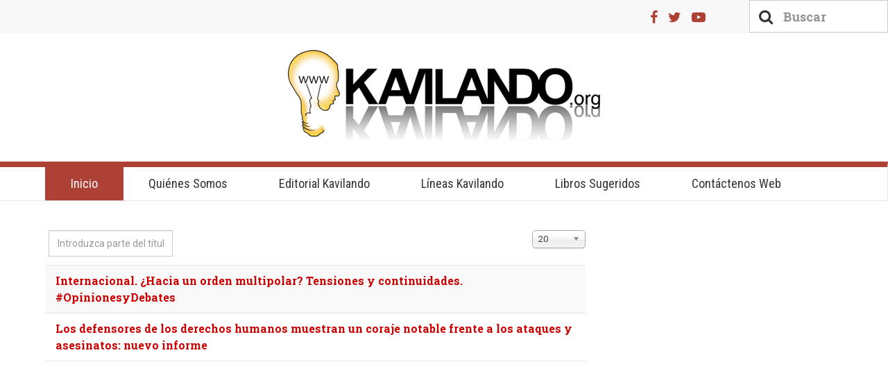

--- FILE ---
content_type: text/html; charset=utf-8
request_url: https://kavilando.org/component/tags/tag/analisisglobal
body_size: 11247
content:
<!DOCTYPE html><html lang="es-es" dir="ltr"
	  class='com_tags view-tag j38 mm-hover'><head><base href="https://kavilando.org/component/tags/tag/analisisglobal" /><meta http-equiv="content-type" content="text/html; charset=utf-8" /><meta name="keywords" content="Editorial, transformación social, Linea Conflicto Social Y Paz, Linea Territorio Y Despojo, Linea Formación, Género Y Luchas Populares, Linea Historia De Las Organizaciones Sociales, Kavilando Radio, Canal Kavilando" /><meta name="description" content="Kavilando es una apuesta colectiva que busca, aportar a la transformación social, a la vida digna y al empoderamiento de los sujetos y colectivos a través de la investigación, la formación, y la comunicación, con una perspectiva crítica y emancipadora." /><meta name="generator" content="Joomla! - Open Source Content Management" /><title>#AnalisisGlobal</title><link href="/component/tags/tag/analisisglobal?format=feed&amp;type=rss" rel="alternate" type="application/rss+xml" title="RSS 2.0" /><link href="/component/tags/tag/analisisglobal?format=feed&amp;type=atom" rel="alternate" type="application/atom+xml" title="Atom 1.0" /><link href="/templates/ja_teline_v/favicon.ico" rel="shortcut icon" type="image/vnd.microsoft.icon" /><link href="https://kavilando.org/component/search/?id=189:analisisglobal&amp;format=opensearch" rel="search" title="Buscar Kavilando" type="application/opensearchdescription+xml" /><link href="/templates/ja_teline_v/css/bootstrap.css" rel="stylesheet" type="text/css" /><link href="https://kavilando.org/media/plg_content_osembed/css/osembed.css?bc87d7a6f6e850ce2bc3521f26f38102" rel="stylesheet" type="text/css" /><link href="/media/jui/css/chosen.css?85dd1df1f8fb874775f904106b8c55f1" rel="stylesheet" type="text/css" /><link href="/templates/system/css/system.css" rel="stylesheet" type="text/css" /><link href="/templates/ja_teline_v/css/legacy-grid.css" rel="stylesheet" type="text/css" /><link href="/plugins/system/t3/base-bs3/fonts/font-awesome/css/font-awesome.min.css" rel="stylesheet" type="text/css" /><link href="/templates/ja_teline_v/css/template.css" rel="stylesheet" type="text/css" /><link href="/templates/ja_teline_v/css/megamenu.css" rel="stylesheet" type="text/css" /><link href="/templates/ja_teline_v/css/off-canvas.css" rel="stylesheet" type="text/css" /><link href="/templates/ja_teline_v/fonts/font-awesome/css/font-awesome.min.css" rel="stylesheet" type="text/css" /><link href="/templates/ja_teline_v/acm/news-featured/css/style.css" rel="stylesheet" type="text/css" /><script type="application/json" class="joomla-script-options new">{"csrf.token":"e9f7dd44b5810171926e63c29a88e468","system.paths":{"root":"","base":""}}</script><script src="/media/jui/js/jquery.min.js?85dd1df1f8fb874775f904106b8c55f1" type="text/javascript"></script><script src="/media/jui/js/jquery-noconflict.js?85dd1df1f8fb874775f904106b8c55f1" type="text/javascript"></script><script src="/media/jui/js/jquery-migrate.min.js?85dd1df1f8fb874775f904106b8c55f1" type="text/javascript"></script><script src="https://kavilando.org/media/plg_content_osembed/js/osembed.js?bc87d7a6f6e850ce2bc3521f26f38102" type="text/javascript"></script><script src="/media/system/js/core.js?85dd1df1f8fb874775f904106b8c55f1" type="text/javascript"></script><script src="/media/jui/js/chosen.jquery.min.js?85dd1df1f8fb874775f904106b8c55f1" type="text/javascript"></script><script src="/plugins/system/t3/base-bs3/bootstrap/js/bootstrap.js" type="text/javascript"></script><script src="/plugins/system/t3/base-bs3/js/jquery.tap.min.js" type="text/javascript"></script><script src="/plugins/system/t3/base-bs3/js/off-canvas.js" type="text/javascript"></script><script src="/plugins/system/t3/base-bs3/js/script.js" type="text/javascript"></script><script src="/plugins/system/t3/base-bs3/js/menu.js" type="text/javascript"></script><script src="/plugins/system/t3/base-bs3/js/jquery.ckie.js" type="text/javascript"></script><script src="/templates/ja_teline_v/js/script.js" type="text/javascript"></script><script src="/templates/ja_teline_v/acm/news-featured/js/script.js" type="text/javascript"></script><script type="text/javascript">jQuery(function ($) {
		initChosen();
		$("body").on("subform-row-add", initChosen);
		function initChosen(event, container)
		{
			container = container || document;
			$(container).find("select").chosen({"disable_search_threshold":10,"search_contains":true,"allow_single_deselect":true,"placeholder_text_multiple":"Escriba o seleccione algunas opciones","placeholder_text_single":"Selecione una opci\u00f3n","no_results_text":"Sin resultados que coincidan"});
		}
	});
	
	var ja_base_uri = "";</script><!-- Start: Google Structured Data --><script type="application/ld+json">            {
                "@context": "https://schema.org",
                "@type": "Organization",
                "url": "https://kavilando.org/",
                "logo": "https://kavilando.org/images/logos/logo.png"
            }
            </script><!-- End: Google Structured Data --><!-- META FOR IOS & HANDHELD --><meta name="viewport" content="width=device-width, initial-scale=1.0, maximum-scale=1.0, user-scalable=no"/><style type="text/stylesheet">@-webkit-viewport   { width: device-width; }
		@-moz-viewport      { width: device-width; }
		@-ms-viewport       { width: device-width; }
		@-o-viewport        { width: device-width; }
		@viewport           { width: device-width; }</style><script type="text/javascript">//<![CDATA[
		if (navigator.userAgent.match(/IEMobile\/10\.0/)) {
			var msViewportStyle = document.createElement("style");
			msViewportStyle.appendChild(
				document.createTextNode("@-ms-viewport{width:auto!important}")
			);
			document.getElementsByTagName("head")[0].appendChild(msViewportStyle);
		}
		//]]></script><meta name="HandheldFriendly" content="true"/><meta name="apple-mobile-web-app-capable" content="YES"/><!-- //META FOR IOS & HANDHELD --><!-- GOOGLE FONTS --><link href='https://fonts.googleapis.com/css?family=Roboto:400,400italic,300,300italic,700,700italic' rel='stylesheet' type='text/css'><link href='https://fonts.googleapis.com/css?family=Roboto+Slab:400,300,700' rel='stylesheet' type='text/css'><link href='https://fonts.googleapis.com/css?family=Roboto+Condensed:700,400' rel='stylesheet' type='text/css'><!--//GOOGLE FONTS --><!-- Le HTML5 shim and media query for IE8 support --><!--[if lt IE 9]><script src="//html5shim.googlecode.com/svn/trunk/html5.js"></script><script type="text/javascript" src="/plugins/system/t3/base-bs3/js/respond.min.js"></script><![endif]--><!-- You can add Google Analytics here or use T3 Injection feature --><link rel="stylesheet" type="text/css" href="https://kavilando.org/media/nextend/n2-ss-2/n2-ss-2.css?1684635772" media="screen, print" />
<style type="text/css">.n2-ss-spinner-simple-white-container {
    position: absolute;
    top: 50%;
    left: 50%;
    margin: -20px;
    background: #fff;
    width: 20px;
    height: 20px;
    padding: 10px;
    border-radius: 50%;
    z-index: 1000;
}

.n2-ss-spinner-simple-white {
  outline: 1px solid RGBA(0,0,0,0);
  width:100%;
  height: 100%;
}

.n2-ss-spinner-simple-white:before {
    position: absolute;
    top: 50%;
    left: 50%;
    width: 20px;
    height: 20px;
    margin-top: -11px;
    margin-left: -11px;
}

.n2-ss-spinner-simple-white:not(:required):before {
    content: '';
    border-radius: 50%;
    border-top: 2px solid #333;
    border-right: 2px solid transparent;
    animation: n2SimpleWhite .6s linear infinite;
    -webkit-animation: n2SimpleWhite .6s linear infinite;
}
@keyframes n2SimpleWhite {
    to {transform: rotate(360deg);}
}

@-webkit-keyframes n2SimpleWhite {
    to {-webkit-transform: rotate(360deg);}
}</style><script type="text/javascript">window.nextend={localization:{},deferreds:[],loadScript:function(url){n2jQuery.ready(function(){nextend.deferreds.push(n2.ajax({url:url,dataType:"script",cache:true,error:function(){console.log(arguments)}}))})},ready:function(cb){n2.when.apply(n2,nextend.deferreds).done(function(){cb.call(window,n2)})}};</script><script type="text/javascript" src="https://kavilando.org/media/nextend/n2/n2.js?1508938691"></script>
<script type="text/javascript" src="https://kavilando.org/libraries/nextend2/nextend/media/dist/nextend-gsap.min.js?1502285020"></script>
<script type="text/javascript" src="https://kavilando.org/libraries/nextend2/nextend/media/dist/nextend-frontend.min.js?1502285020"></script>
<script type="text/javascript" src="https://kavilando.org/libraries/nextend2/smartslider/media/dist/smartslider-frontend.min.js?1502285020"></script>
<script type="text/javascript" src="https://kavilando.org/libraries/nextend2/smartslider/media/plugins/type/simple/simple/dist/smartslider-simple-type-frontend.min.js?1502285020"></script>
<script type="text/javascript" src="https://kavilando.org/media/nextend/n2-ss-2/n2-ss-2.js?1684635772"></script>
<script type="text/javascript">window.n2jQuery.ready((function($){window.nextend.ready(function(){new NextendSmartSliderSimple('#n2-ss-2',{"admin":false,"isStaticEdited":0,"translate3d":1,"callbacks":"","randomize":{"randomize":0,"randomizeFirst":0},"align":"normal","isDelayed":0,"load":{"fade":1,"scroll":0},"playWhenVisible":1,"responsive":{"desktop":1,"tablet":1,"mobile":1,"onResizeEnabled":true,"type":"auto","downscale":1,"upscale":1,"minimumHeight":0,"maximumHeight":3000,"maximumSlideWidth":3000,"maximumSlideWidthLandscape":3000,"maximumSlideWidthTablet":3000,"maximumSlideWidthTabletLandscape":3000,"maximumSlideWidthMobile":3000,"maximumSlideWidthMobileLandscape":3000,"maximumSlideWidthConstrainHeight":0,"forceFull":0,"constrainRatio":1,"verticalOffsetSelectors":"","focusUser":0,"focusAutoplay":0,"deviceModes":{"desktopPortrait":1,"desktopLandscape":0,"tabletPortrait":1,"tabletLandscape":0,"mobilePortrait":1,"mobileLandscape":0},"normalizedDeviceModes":{"unknownUnknown":["unknown","Unknown"],"desktopPortrait":["desktop","Portrait"],"desktopLandscape":["desktop","Portrait"],"tabletPortrait":["tablet","Portrait"],"tabletLandscape":["tablet","Portrait"],"mobilePortrait":["mobile","Portrait"],"mobileLandscape":["mobile","Portrait"]},"verticalRatioModifiers":{"unknownUnknown":1,"desktopPortrait":1,"desktopLandscape":1,"tabletPortrait":1,"tabletLandscape":1,"mobilePortrait":1,"mobileLandscape":1},"minimumFontSizes":{"desktopPortrait":1,"desktopLandscape":1,"tabletPortrait":1,"tabletLandscape":1,"mobilePortrait":1,"mobileLandscape":1},"ratioToDevice":{"Portrait":{"tablet":0.6999999999999999555910790149937383830547332763671875,"mobile":0.5},"Landscape":{"tablet":0,"mobile":0}},"sliderWidthToDevice":{"desktopPortrait":350,"desktopLandscape":350,"tabletPortrait":245,"tabletLandscape":0,"mobilePortrait":175,"mobileLandscape":0},"basedOn":"combined","tabletPortraitScreenWidth":800,"mobilePortraitScreenWidth":440,"tabletLandscapeScreenWidth":800,"mobileLandscapeScreenWidth":440,"orientationMode":"width_and_height","scrollFix":0,"overflowHiddenPage":0},"controls":{"scroll":0,"drag":1,"touch":"horizontal","keyboard":1,"tilt":0},"lazyLoad":0,"lazyLoadNeighbor":0,"blockrightclick":0,"maintainSession":0,"autoplay":{"enabled":0,"start":1,"duration":8000,"autoplayToSlide":-1,"autoplayToSlideIndex":-1,"allowReStart":0,"pause":{"click":1,"mouse":"0","mediaStarted":1},"resume":{"click":0,"mouse":"0","mediaEnded":1,"slidechanged":0}},"layerMode":{"playOnce":0,"playFirstLayer":1,"mode":"skippable","inAnimation":"mainInEnd"},"parallax":{"enabled":1,"mobile":0,"is3D":0,"animate":1,"horizontal":"mouse","vertical":"mouse","origin":"slider","scrollmove":"both"},"background.parallax.tablet":1,"background.parallax.mobile":1,"postBackgroundAnimations":0,"initCallbacks":[],"allowBGImageAttachmentFixed":false,"bgAnimations":0,"mainanimation":{"type":"horizontal","duration":800,"delay":0,"ease":"easeOutQuad","parallax":1,"shiftedBackgroundAnimation":"auto"},"carousel":1,"dynamicHeight":0});new NextendSmartSliderWidgetBulletTransition("n2-ss-2",{"overlay":false,"area":12,"thumbnails":[],"action":"click","numeric":0})})}));</script></head><body><div class="t3-wrapper"><!-- Need this wrapper for off-canvas menu. Remove if you don't use of-canvas --><!-- TOPBAR --><div class="t3-topbar"><div class="top-left"><nav class="t3-topnav"></nav></div><div class="top-right"><div class="custom"  ><p><a href="https://www.facebook.com/grupo.kavilando" target="_blank" rel="noopener noreferrer"><i class="fa fa-facebook"></i></a><a href="https://twitter.com/kavilando" target="_blank" rel="noopener noreferrer"><i class="fa fa-twitter"></i></a><a href="https://www.youtube.com/channel/UCvGBmWdrMJtfpjDjZxHXW6A" target="_blank" rel="noopener noreferrer"><i class="fa fa-youtube-play"></i></a></p></div><div class="module-search"><form action="/component/tags/" method="post" class="form-inline"><i class="fa fa-search"></i><label for="mod-search-searchword" class="element-invisible">Buscar</label><input name="searchword" id="mod-search-searchword" maxlength="200"  class="form-control inputbox search-query" type="text" size="20" value="Buscar"  onblur="if (this.value=='') this.value='Buscar';" onfocus="if (this.value=='Buscar') this.value='';" /><input type="hidden" name="task" value="search" /><input type="hidden" name="option" value="com_search" /><input type="hidden" name="Itemid" value="" /></form></div></div></div><!-- //TOP BAR --><!-- HEADER --><header id="t3-header" class="t3-header"><div class="container"><div class="row"><div class="col-md-12 header-left"><!-- OFF CANVAS TOGGLE --><button class="btn btn-default off-canvas-toggle" type="button" data-pos="left" data-nav="#t3-off-canvas" data-effect="off-canvas-effect-4"><i class="fa fa-bars"></i></button><div id="t3-off-canvas" class="t3-off-canvas"><div class="t3-off-canvas-header"><h2 class="t3-off-canvas-header-title">Menú</h2><button type="button" class="close" data-dismiss="modal" aria-hidden="true">&times;</button></div><div class="t3-off-canvas-body"><div class="t3-module module " id="Mod216"><div class="module-inner"><div class="module-ct"><ul class="nav  nav-pills nav-stacked "><li class="item-113 current active"><a class="nav-icon nav-magazine" href="/" >Home</a></li><li class="item-285"><a href="/quienes-somos-2" >Quiénes Somos </a></li><li class="item-286"><a href="/editorial-2" >Editorial Kavilando</a></li><li class="item-287"><a href="/lineas-kavilando-2" >Líneas Kavilando</a></li><li class="item-289"><a href="http://kavilando.org/contactanos" >Contáctenos</a></li></ul></div></div></div></div></div><!-- // OFF CANVAS TOGGLE --><!-- LOGO --><div class="logo"><div class="logo-image logo-control"><a href="/" title="Kavilando"><img class="logo-img" src="/images/stories/joomlart/logo.png" alt="Kavilando" /></a><small class="site-slogan"></small></div></div><!-- //LOGO --></div><!-- HEADER RIGHT --><div class="col-md-7 header-right"><div class="header-right-inner"><div class="col trending "></div><div class="col calendar"><div class="col-inner"><span class="number date">24</span><div class="text"><span class="day">Sáb</span>, <span class="month">Ene</span></div></div></div></div></div><!-- // HEADER RIGHT --></div></div></header><!-- // HEADER --><!-- MAIN NAVIGATION --><nav id="t3-mainnav" class="wrap navbar navbar-default t3-mainnav"><div class="container"><!-- Brand and toggle get grouped for better mobile display --><div class="navbar-header"></div><div class="t3-navbar navbar-collapse collapse"><div  class="t3-megamenu"  data-responsive="true"><ul itemscope itemtype="http://www.schema.org/SiteNavigationElement" class="nav navbar-nav level0"><li itemprop='name' class="active" data-id="284" data-level="1"><a itemprop='url' class=""  href="/"  title="Kavilando Grupo de investigación para la transformación social"   data-target="#">Inicio</a></li><li itemprop='name'  data-id="290" data-level="1"><a itemprop='url' class=""  href="/quienes-somos"   data-target="#">Quiénes Somos </a></li><li itemprop='name'  data-id="292" data-level="1"><a itemprop='url' class=""  href="/editorial"   data-target="#">Editorial Kavilando </a></li><li itemprop='name' class="dropdown mega" data-id="293" data-level="1"><a itemprop='url' class=" dropdown-toggle"  href="#"   data-target="#" data-toggle="dropdown">Líneas Kavilando<em class="caret"></em></a><div class="nav-child dropdown-menu mega-dropdown-menu"  ><div class="mega-dropdown-inner"><div class="row"><div class="col-xs-12 mega-col-nav" data-width="12"><div class="mega-inner"><ul itemscope itemtype="http://www.schema.org/SiteNavigationElement" class="mega-nav level1"><li itemprop='name'  data-id="283" data-level="2"><a itemprop='url' class=""  href="/lineas-kavilando/conflicto-social-y-paz"   data-target="#">Conflicto Social y Paz </a></li><li itemprop='name'  data-id="294" data-level="2"><a itemprop='url' class=""  href="/lineas-kavilando/territorio-y-despojo"   data-target="#">Territorio Y Despojo </a></li><li itemprop='name'  data-id="295" data-level="2"><a itemprop='url' class=""  href="/lineas-kavilando/formacion-genero-y-luchas-populares"   data-target="#">Formación, Género Y Luchas Populares </a></li><li itemprop='name'  data-id="296" data-level="2"><a itemprop='url' class=""  href="/lineas-kavilando/observatorio-k"   data-target="#">Observatorio K </a></li></ul></div></div></div></div></div></li><li itemprop='name'  data-id="291" data-level="1"><a itemprop='url' class=""  href="/libros-sugeridos"   data-target="#">Libros Sugeridos </a></li><li itemprop='name'  data-id="339" data-level="1"><a itemprop='url' class=""  href="/contactenos-web"   data-target="#">Contáctenos web </a></li></ul></div></div></div></nav><script>(function ($){
		var maps = [{"id":"283","class":"cat-red"},{"id":"294","class":"cat-blue"},{"id":"295","class":"cat-green"},{"id":"296","class":"cat-orange"}];
		$(maps).each (function (){
			$('li[data-id="' + this['id'] + '"]').addClass (this['class']);
		});
	})(jQuery);</script><!-- //MAIN NAVIGATION --><div class="main"><div id="t3-mainbody" class="container t3-mainbody"><div class="row"><!-- MAIN CONTENT --><div id="t3-content" class="t3-content col-md-9"><div id="system-message-container"></div><div class="tag-category"><form action="https://kavilando.org/component/tags/tag/analisisglobal" method="post" name="adminForm" id="adminForm" class="form-inline"><fieldset class="filters btn-toolbar"><div class="btn-group"><label class="filter-search-lbl element-invisible" for="filter-search">Introduzca parte del título&#160;</label><input type="text" name="filter-search" id="filter-search" value="" class="inputbox" onchange="document.adminForm.submit();" title="Introduzca todo o parte del texto del título a buscar." placeholder="Introduzca parte del título" /></div><div class="btn-group pull-right"><label for="limit" class="element-invisible">Cantidad a mostrar </label><select id="limit" name="limit" class="inputbox input-mini" size="1" onchange="this.form.submit()"><option value="5">5</option><option value="10">10</option><option value="15">15</option><option value="20" selected="selected">20</option><option value="25">25</option><option value="30">30</option><option value="50">50</option><option value="100">100</option><option value="0">Todos</option></select></div><input type="hidden" name="filter_order" value="" /><input type="hidden" name="filter_order_Dir" value="" /><input type="hidden" name="limitstart" value="" /><input type="hidden" name="task" value="" /><div class="clearfix"></div></fieldset><ul class="category list-striped list-unstyled"><li class="cat-list-row0 clearfix" ><h3><a href="/lineas-kavilando/observatorio-k/9090-internacional-hacia-un-orden-multipolar-tensiones-y-continuidades-opinionesydebates">Internacional. ¿Hacia un orden multipolar? Tensiones y continuidades. #OpinionesyDebates</a></h3></li><li class="cat-list-row1 clearfix" ><h3><a href="/lineas-kavilando/conflicto-social-y-paz/9493-los-defensores-de-los-derechos-humanos-muestran-un-coraje-notable-frente-a-los-ataques-y-asesinatos-nuevo-informe">Los defensores de los derechos humanos muestran un coraje notable frente a los ataques y asesinatos: nuevo informe</a></h3></li></ul></form></div></div><!-- //MAIN CONTENT --><!-- SIDEBAR RIGHT --><div class="t3-sidebar t3-sidebar-right col-md-3 "><div class="t3-module module " id="Mod241"><div class="module-inner"><div class="module-ct"><div class="row style-1 magazine-featured"><div class="col magazine-featured-items  col-md-8"><div class="magazine-section-heading"><h4></h4></div></div><!-- //Left Column --><div class="col col-md-4 magazine-featured-links -"><div class="magazine-section-heading"><h4 class="line-head">Otras Noticias</h4></div><!-- Links --><div class="magazine-links"><div class="magazine-item link-item *"><div class="col col-media"><div class="pull- item-image"><a href="/lineas-kavilando/observatorio-k/10284-2026-el-nuevo-viejo-oeste-global-estan-robando-latinoamerica" title=""><span itemprop="image" itemscope itemtype="https://schema.org/ImageObject"><img  src="/media/jact/small/images/error/Captura_de_pantalla_2026-01-24_000728.jpg" alt="" itemprop="url"/><meta itemprop="height" content="auto" /><meta itemprop="width" content="auto" /></span></a></div></div><div class="col col-content"><aside class="article-aside"><span class="category-name cat-orange" title="Category"><a href="/lineas-kavilando/observatorio-k" ><span itemprop="genre">Observatorio K.</span></a></span><dl class="article-info muted"><dt class="article-info-term">COM_CONTENT_ARTICLE_INFO</dt><dd class="hidden"></dd></dl></aside><div class="article-title"><h3 itemprop="name"><a href="/lineas-kavilando/observatorio-k/10284-2026-el-nuevo-viejo-oeste-global-estan-robando-latinoamerica" itemprop="url">2026: EL NUEVO &quot;Viejo Oeste&quot; GLOBAL | ¿Están ROBANDO Latinoamérica?.</a></h3></div><div class="content-limit-text"><p><span style="font-size: 12pt;">El mundo en 2026 ha empezado con una aceleración geopolítica sin precedentes. En este episodio de Punto de Vista, analizamos cómo la desesperación económica de EE.UU., marcada por el desplome del dólar y el auge del oro, está impulsando una nueva fase de expoliación directa en América Latina.</span></p></div></div></div><div class="magazine-item link-item *"><div class="col col-media"><div class="pull- item-image"><a href="/lineas-kavilando/conflicto-social-y-paz/10283-la-verdad-como-martillo-rompiendo-el-muro-de-la-impunidad-en-colombia" title=""><span itemprop="image" itemscope itemtype="https://schema.org/ImageObject"><img  src="/media/jact/small/images/error/Captura_de_pantalla_2026-01-23_235924.jpg" alt="" itemprop="url"/><meta itemprop="height" content="auto" /><meta itemprop="width" content="auto" /></span></a></div></div><div class="col col-content"><aside class="article-aside"><span class="category-name cat-red" title="Category"><a href="/lineas-kavilando/conflicto-social-y-paz" ><span itemprop="genre">Linea Conflicto Social y Paz</span></a></span><dl class="article-info muted"><dt class="article-info-term">COM_CONTENT_ARTICLE_INFO</dt><dd class="hidden"></dd></dl></aside><div class="article-title"><h3 itemprop="name"><a href="/lineas-kavilando/conflicto-social-y-paz/10283-la-verdad-como-martillo-rompiendo-el-muro-de-la-impunidad-en-colombia" itemprop="url">La Verdad como Martillo: Rompiendo el Muro de la Impunidad en Colombia</a></h3></div><div class="content-limit-text"><p><span style="font-size: 12pt;">En el marco de las masivas protestas sociales de 2019-2021 en Colombia, donde jóvenes y ciudadanos salieron a exigir dignidad frente a la pobreza y la desigualdad, nace una lucha incansable contra la impunidad. Esta entrevista revela el largo camino de víctimas, sobrevivientes y organizaciones para exigir justicia por los cientos de agresiones, detenciones arbitrarias y asesinatos cometidos, principalmente, por la fuerza pública.</span></p></div></div></div><div class="magazine-item link-item *"><div class="col col-media"><div class="pull- item-image"><a href="/lineas-kavilando/conflicto-social-y-paz/10282-davos-y-el-feudalismo-corporativo-siglo-xxi" title=""><span itemprop="image" itemscope itemtype="https://schema.org/ImageObject"><img  src="/media/jact/small/images/error/Captura_de_pantalla_2026-01-19_224839.png" alt="" itemprop="url"/><meta itemprop="height" content="auto" /><meta itemprop="width" content="auto" /></span></a></div></div><div class="col col-content"><aside class="article-aside"><span class="category-name cat-red" title="Category"><a href="/lineas-kavilando/conflicto-social-y-paz" ><span itemprop="genre">Linea Conflicto Social y Paz</span></a></span><dl class="article-info muted"><dt class="article-info-term">COM_CONTENT_ARTICLE_INFO</dt><dd class="hidden"></dd></dl></aside><div class="article-title"><h3 itemprop="name"><a href="/lineas-kavilando/conflicto-social-y-paz/10282-davos-y-el-feudalismo-corporativo-siglo-xxi" itemprop="url">Davos y el feudalismo-corporativo siglo XXI.</a></h3></div><div class="content-limit-text"><p>Por: Alfonso Insuasty Rodríguez* //&nbsp;<span style="font-size: 12pt;">¿Quién decide qué pueblos sobran y qué territorios son sacrificables? En Davos se reúne una élite que concentra poder y riqueza administrando guerras, genocidios, desigualdad extrema y catástrofe climática. No es gobernanza global, es feudalismo corporativo. Occidente colapsa; las resistencias del Sur Global siguen vivas.</span></p></div></div></div></div><!-- // Links --><!-- Banner --><div class="banner"></div><!-- // Banner --></div><!-- //Right Column --></div></div></div></div><div class="t3-module module " id="Mod229"><div class="module-inner"><h3 class="module-title "><span>Revista Kavilando</span></h3><div class="module-ct"><div class="custom"  ><p><a href="https://www.ojs.kavilando.org/index.php/kavilando/issue/view/42"><img src="/images/logos/cover_issue_42_es_ES_1.jpg" alt="cover issue 42 es ES 1" width="201" height="269" style="display: block; margin-left: auto; margin-right: auto;" /></a></p></div></div></div></div><div class="t3-module module " id="Mod231"><div class="module-inner"><h3 class="module-title "><span>Publicaciones</span></h3><div class="module-ct"><div>
<!-- Nextend Smart Slider 3 #2 - BEGIN -->
<div id="n2-ss-2-align" class="n2-ss-align"><div class="n2-padding"><div id="n2-ss-2" class="n2-ss-slider n2notransition n2-ss-load-fade " data-minFontSizedesktopPortrait="1" data-minFontSizedesktopLandscape="1" data-minFontSizetabletPortrait="1" data-minFontSizetabletLandscape="1" data-minFontSizemobilePortrait="1" data-minFontSizemobileLandscape="1" style="font-size: 16px;" data-fontsize="16">
        <div class="n2-ss-slider-1" style="">
                        <div class="n2-ss-slider-2">
                                <div class="n2-ss-slider-3" style="">

                    <div data-slide-duration="0" data-id="4" class="n2-ss-slide n2-ss-canvas  n2-ss-slide-active n2-ss-slide-4" style=""><div data-hash="4edfa4ae129b85699a4cb8e5c3c8561a" data-desktop="//www.kavilando.org/images/publicaciones/luchas.jpg" style="" class="n2-ss-slide-background" data-opacity="1"><img title="" style="opacity:1;" class="n2-ss-slide-background-image n2-ss-slide-fill n2-ow" data-x="50" data-y="50" src="//www.kavilando.org/images/publicaciones/luchas.jpg" alt="" /></div><div class="n2-ss-layers-container" style="cursor:pointer;" onclick="" data-href="/lineas-kavilando/formacion-genero-y-luchas-populares/52-editorial-luchas-sociales-y-populares/5799-libro-experiencias-de-economia-solidaria-en-escenarios-de-postconflicto" data-n2click="window.location=this.getAttribute(&#039;data-href&#039;)" data-n2middleclick="window.open(this.getAttribute(&#039;data-href&#039;),&#039;_blank&#039;);"></div></div><div data-slide-duration="0" data-id="13" class="n2-ss-slide n2-ss-canvas  n2-ss-slide-13" style=""><div data-hash="4bf26a1951cb8532758d100ceccebf01" data-desktop="//www.kavilando.org/images/images/Portada-Comercio-Justo-V3-minA.jpg" style="" class="n2-ss-slide-background" data-opacity="1"><img title="" style="opacity:1;" class="n2-ss-slide-background-image n2-ss-slide-fill n2-ow" data-x="50" data-y="50" src="//www.kavilando.org/images/images/Portada-Comercio-Justo-V3-minA.jpg" alt="" /></div><div class="n2-ss-layers-container" style="cursor:pointer;" onclick="" data-href="//www.kavilando.org/images/images/Portada-Comercio-Justo-V3-minA.jpg" data-n2click="window.location=this.getAttribute(&#039;data-href&#039;)" data-n2middleclick="window.open(this.getAttribute(&#039;data-href&#039;),&#039;_blank&#039;);"></div></div><div data-slide-duration="0" data-id="5" class="n2-ss-slide n2-ss-canvas  n2-ss-slide-5" style=""><div data-hash="ab1a816886c8e530349a448cc2968331" data-desktop="//www.kavilando.org/images/images/libro_andrade1.png" style="" class="n2-ss-slide-background" data-opacity="1"><img title="" style="opacity:1;" class="n2-ss-slide-background-image n2-ss-slide-fill n2-ow" data-x="50" data-y="50" src="//www.kavilando.org/images/images/libro_andrade1.png" alt="" /></div><div class="n2-ss-layers-container" style="cursor:pointer;" onclick="" data-href="http://kavilando.org/libros/conflicto-social-y-paz/50-editorial-conflicto-social-y-paz/6249-es-la-violencia-lineal-linealidades-y-no-linealidades-de-la-violencia" data-n2click="window.location=this.getAttribute(&#039;data-href&#039;)" data-n2middleclick="window.open(this.getAttribute(&#039;data-href&#039;),&#039;_blank&#039;);"></div></div><div data-slide-duration="0" data-id="10" class="n2-ss-slide n2-ss-canvas  n2-ss-slide-10" style=""><div data-hash="8a32796a3bdab044f0b7922cec495720" data-desktop="//www.kavilando.org/images/publicaciones/param_col.png" style="" class="n2-ss-slide-background" data-opacity="1"><img title="" style="opacity:1;" class="n2-ss-slide-background-image n2-ss-slide-fill n2-ow" data-x="50" data-y="50" src="//www.kavilando.org/images/publicaciones/param_col.png" alt="" /></div><div class="n2-ss-layers-container" style="cursor:pointer;" onclick="" data-href="http://gaia.interservicios.co/fullpacks/2017/kavilando/index.php/editorial-2/5289-libro-elementos-para-una-genealogia-del-paramilitarismo-en-colombia-historia-y-contexto-de-la-ruptura-y-continuidad-del-fenomeno-i" data-n2click="window.location=this.getAttribute(&#039;data-href&#039;)" data-n2middleclick="window.open(this.getAttribute(&#039;data-href&#039;),&#039;_blank&#039;);"></div></div><div data-slide-duration="0" data-id="14" class="n2-ss-slide n2-ss-canvas  n2-ss-slide-14" style=""><div data-hash="de9fbabae6cc3ca08bca4ecfc2f0e523" data-desktop="//www.kavilando.org/images/2019_PORTADA_Vctimas_del_desarrollo.jpeg" style="" class="n2-ss-slide-background" data-opacity="1"><img title="" style="opacity:1;" class="n2-ss-slide-background-image n2-ss-slide-fill n2-ow" data-x="50" data-y="50" src="//www.kavilando.org/images/2019_PORTADA_Vctimas_del_desarrollo.jpeg" alt="" /></div><div class="n2-ss-layers-container" style="cursor:pointer;" onclick="" data-href="https://kavilando.org/editorial/51-editorial-conflicto-social-y-paz-2/6762-victimas-del-desarrollo-en-medellin-progreso-y-moradores-en-disputa" data-n2click="window.location=this.getAttribute(&#039;data-href&#039;)" data-n2middleclick="window.open(this.getAttribute(&#039;data-href&#039;),&#039;_blank&#039;);"></div></div><div data-slide-duration="0" data-id="15" class="n2-ss-slide n2-ss-canvas  n2-ss-slide-15" style=""><div data-hash="b264a6644bb8e50284f5405ded164293" data-desktop="//www.kavilando.org/images/images/SAN_CARLOS_PORTADA.png" style="" class="n2-ss-slide-background" data-opacity="1"><img title="" style="opacity:1;" class="n2-ss-slide-background-image n2-ss-slide-fill n2-ow" data-x="50" data-y="50" src="//www.kavilando.org/images/images/SAN_CARLOS_PORTADA.png" alt="" /></div><div class="n2-ss-layers-container" style="cursor:pointer;" onclick="" data-href="https://kavilando.org/50-editorial-conflicto-social-y-paz/7373-paz-participacion-y-desarrollo-entre-el-conflicto-armado-y-la-esperanza-caso-san-carlos-antioquia" data-n2click="window.location=this.getAttribute(&#039;data-href&#039;)" data-n2middleclick="window.open(this.getAttribute(&#039;data-href&#039;),&#039;_blank&#039;);"></div></div><div data-slide-duration="0" data-id="16" class="n2-ss-slide n2-ss-canvas  n2-ss-slide-16" style=""><div data-hash="86719a7d7ad0a687d411b8a604bf2e97" data-desktop="//www.kavilando.org/images/formacion_genero/Colombia_Entre_la_revendía_y_la_esperanza_V07122021_web-1_page-0001.jpg" style="" class="n2-ss-slide-background" data-opacity="1"><img title="" style="opacity:1;" class="n2-ss-slide-background-image n2-ss-slide-fill n2-ow" data-x="50" data-y="50" src="//www.kavilando.org/images/formacion_genero/Colombia_Entre_la_revendía_y_la_esperanza_V07122021_web-1_page-0001.jpg" alt="" /></div><div class="n2-ss-layers-container" style="cursor:pointer;" onclick="" data-href="https://kavilando.org/editorial/52-editorial-luchas-sociales-y-populares/8845-colombia-entre-la-rebeldia-y-la-esperanza-reflexiones-en-torno-a-la-movilizacion-social-28-abril-de-2021" data-n2click="window.location=this.getAttribute(&#039;data-href&#039;)" data-n2middleclick="window.open(this.getAttribute(&#039;data-href&#039;),&#039;_blank&#039;);"></div></div><div data-slide-duration="0" data-id="17" class="n2-ss-slide n2-ss-canvas  n2-ss-slide-17" style=""><div data-hash="2b25077b5fb68ab9db9c5ed5bacafa60" data-desktop="//www.kavilando.org/images/afectacioneslibrourbano2.png" style="" class="n2-ss-slide-background" data-opacity="1"><img title="" style="opacity:1;" class="n2-ss-slide-background-image n2-ss-slide-fill n2-ow" data-x="50" data-y="50" src="//www.kavilando.org/images/afectacioneslibrourbano2.png" alt="" /></div><div class="n2-ss-layers-container" style="cursor:pointer;" onclick="" data-href="https://kavilando.org/51-editorial-conflicto-social-y-paz-2/9534-desarrollo-urbano-afectaciones-y-resistencias-en-medellin" data-n2click="window.location=this.getAttribute(&#039;data-href&#039;)" data-n2middleclick="window.open(this.getAttribute(&#039;data-href&#039;),&#039;_blank&#039;);"></div></div>                </div>
            </div>
        </div>
        <div data-ssleft="width/2-bulletwidth/2" data-sstop="height+10" data-offset="10" class="n2-ss-widget n2-ss-widget-display-desktop n2-ss-widget-display-tablet n2-ss-widget-display-mobile nextend-bullet-bar n2-ib nextend-bullet-bar-horizontal" style="text-align: center;position: absolute;"><div class="n2-style-bb5dec140f80bf0645d99ebea76fdf25-dot n2-active"></div><div class="n2-style-bb5dec140f80bf0645d99ebea76fdf25-dot "></div><div class="n2-style-bb5dec140f80bf0645d99ebea76fdf25-dot "></div><div class="n2-style-bb5dec140f80bf0645d99ebea76fdf25-dot "></div><div class="n2-style-bb5dec140f80bf0645d99ebea76fdf25-dot "></div><div class="n2-style-bb5dec140f80bf0645d99ebea76fdf25-dot "></div><div class="n2-style-bb5dec140f80bf0645d99ebea76fdf25-dot "></div><div class="n2-style-bb5dec140f80bf0645d99ebea76fdf25-dot "></div></div>
</div><div class="n2-clear"></div><div id="n2-ss-2-spinner" style="display: none;"><div><div class="n2-ss-spinner-simple-white-container"><div class="n2-ss-spinner-simple-white"></div></div></div></div></div></div><div id="n2-ss-2-placeholder" style="position: relative;z-index:2;"><img style="width: 100%; max-width:3000px;" class="n2-ow" src="[data-uri]" alt="Slider" /></div>
<!-- Nextend Smart Slider 3 #2 - END -->
</div></div></div></div><div class="t3-module module " id="Mod232"><div class="module-inner"><h3 class="module-title "><span>Afiliados a</span></h3><div class="module-ct"><div class="custom"  ><p><a href="/49-contactenos/5692-centro-asociado-clacso"><img src="/images/afiliaciones/clacso.jpg" alt="clacso" width="100%" height="NaN" style="display: block; margin-left: auto; margin-right: auto;" /></a></p><p><a href="https://creativecommons.org/licenses/by-nc-nd/4.0/deed.es" target="_blank" rel="noopener noreferrer"><img src="/images/afiliaciones/cc.png" alt="cc" width="100%" height="NaN" style="display: block; margin-left: auto; margin-right: auto;" /></a></p></div></div></div></div><div class="t3-module module " id="Mod238"><div class="module-inner"><h3 class="module-title "><span>Visitas</span></h3><div class="module-ct"><center><script type="text/javascript" src="http://jc.revolvermaps.com/2/1.js?i=54654654649&amp;s=220&amp;m=7&amp;v=false&amp;r=false&amp;b=globebgcolor&amp;n=true&amp;c=ff0000" async="async"></script></center></div></div></div></div><!-- //SIDEBAR RIGHT --></div></div></div><script type="text/javascript">jQuery(".magazine-category-title h2").each(function(key, value){
    if(jQuery(this).html().indexOf("Linea Conflicto Social y Paz") != -1){
        var HTML = jQuery(this).html();
        HTML = HTML.replace('Linea Conflicto Social y Paz',' FOI ADICIONADO À CESTA');
        jQuery(this).html(HTML);
    }
});
jQuery( document ).ready(function() {
    jQuery('#comments-form-comment').before('<label for="comments-form-name">Comentario</label>');
    jQuery("#jc").appendTo("#t3-content");
    jQuery(".logo a span").remove('');
    jQuery(".magazine-categories > div:nth-child(2)").addClass("cate-red");
    jQuery(".magazine-categories > div:nth-child(3)").addClass("cate-blue");
    jQuery(".magazine-categories > div:nth-child(4)").addClass("cate-green");
    jQuery(".magazine-categories > div:nth-child(5)").addClass("cate-orange");
    jQuery(".magazine-category-title h2 a").removeAttr("href");
    jQuery('.cate-red .row-articles').after('<a href="/index.php/lineas-kavilando/conflicto-social-y-paz" class="ver">+ Ver Más</a>');
    jQuery('.cate-blue .row-articles').after('<a href="/index.php/lineas-kavilando/territorio-y-despojo" class="ver">+ Ver Más</a>');
    jQuery('.cate-green .row-articles').after('<a href="/index.php/lineas-kavilando/formacion-genero-y-luchas-populares" class="ver">+ Ver Más</a>');
    jQuery('.cate-orange .row-articles').after('<a href="/index.php/lineas-kavilando/historia-de-las-organizaciones-sociales" class="ver">+ Ver Más</a>');    
});
jQuery(document).ready(function() {
  jQuery(".bt_handles_num").appendTo(".slides_container");
});</script><!-- FOOTER --><footer id="t3-footer" class="wrap t3-footer"><div class="container"><section class="t3-footer-links"><div class="row"><!--<div class="col-md-4">         LOGO 
        <div class="logo"><div class="logo-image"><a href="/" title="Kavilando"><img class="logo-img" src="/images/stories/joomlart/logo_white.png" alt="Kavilando" /><span>Kavilando</span></a><small class="site-slogan"></small></div></div><!-- //LOGO 
        <!-- NEWSLETTER 
        <div class="acy-email-footer"></div><!-- //NEWSLETTER 
      </div>--><div class="col-md-12"><!-- FOOT NAVIGATION --><!-- SPOTLIGHT --><div class="t3-spotlight t3-footnav  row"><div class=" col-lg-3 col-md-3 col-sm-3 col-xs-6"><div class="t3-module module " id="Mod224"><div class="module-inner"><div class="module-ct"><div class="custom"  ><p><img src="/images/logos/logo_footer.png" alt="logo footer" style="display: block; margin-left: auto; margin-right: auto;" /></p></div></div></div></div></div><div class=" col-lg-3 col-md-3 col-sm-3 col-xs-6"><div class="t3-module module " id="Mod225"><div class="module-inner"><h3 class="module-title "><span>Quiénes Somos</span></h3><div class="module-ct"><div class="custom"  ><p>Pertenecen a este grupo estudiantes y profesionales de diferentes disciplinas, desde las cuales cada uno aporta a la creación y desarrollo de los objetivos planteados en este proyecto.</p></div></div></div></div></div><div class=" col-lg-3 col-md-3 col-sm-3 col-xs-6"><div class="t3-module module " id="Mod132"><div class="module-inner"><h3 class="module-title "><span>Menú</span></h3><div class="module-ct"><ul class="nav  nav-pills nav-stacked "><li class="item-284 active"><a href="/" title="Kavilando Grupo de investigación para la transformación social" >Inicio</a></li><li class="item-290"><a href="/quienes-somos" >Quiénes Somos</a></li><li class="item-292"><a href="/editorial" >Editorial Kavilando</a></li><li class="item-293 parent"><a href="#" >Líneas Kavilando</a></li><li class="item-291"><a href="/libros-sugeridos" >Libros Sugeridos</a></li><li class="item-339"><a href="/contactenos-web" >Contáctenos web</a></li></ul></div></div></div></div><div class=" col-lg-3 col-md-3 col-sm-3 col-xs-6"><div class="t3-module module " id="Mod226"><div class="module-inner"><h3 class="module-title "><span>Contáctenos</span></h3><div class="module-ct"><div class="custom"  ><p><strong>Teléfonos:</strong></p><p><strong>E-mail:</strong> info@kavilando.org</p><p><a href="https://www.facebook.com/grupo.kavilando" target="_blank" rel="noopener noreferrer"><i class="fa fa-facebook"></i></a><a href="https://twitter.com/kavilando" target="_blank" rel="noopener noreferrer"><i class="fa fa-twitter"></i></a></p><p class="iss"><span style="font-size: 9pt;">Revista Web Kavilando</span><br /><span style="font-size: 9pt;">ISS: 2248-4361 (Año 2013)</span></p></div></div></div></div></div></div><!-- SPOTLIGHT --><!-- //FOOT NAVIGATION --><div class="footer-banner"></div></div></div></section><section class="t3-copyright"><div class="row"><div class="col-md-12 copyright "><small><a href="https://interservicios.co/" target="_blank">Diseño y programación InteServicios S.A.S</a> - Kavilando - Todos los derechos reservados ® 2017</small></div></div></section></div></footer><!-- //FOOTER --></div><!-- Global site tag (gtag.js) - Google Analytics --><script async src="https://www.googletagmanager.com/gtag/js?id=UA-120355960-1"></script><script>  window.dataLayer = window.dataLayer || [];
  function gtag(){dataLayer.push(arguments);}
  gtag('js', new Date());
  gtag('config', 'UA-120355960-1');</script></body></html>

--- FILE ---
content_type: text/css
request_url: https://kavilando.org/templates/ja_teline_v/acm/news-featured/css/style.css
body_size: 1582
content:
.magazine-featured.style-1 .magazine-carousel .magazine-item-main {
  min-height: 264px;
}
@media (max-width: 480px) {
  .magazine-featured.style-1 .magazine-carousel .magazine-item-main {
    min-height: 0;
  }
}
.magazine-featured.style-1 .event-info ul {
  list-style: none;
  margin-top: 12px;
  padding-left: 0;
}
.magazine-featured.style-1 .event-info ul li {
  border-bottom: 1px solid #e5e5e5;
  padding-top: 4px;
  padding-bottom: 4px;
}
.magazine-featured.style-1 .event-info ul li i {
  margin-right: 5px;
}

.magazine-featured.style-2 .magazine-featured-leading {
  position: relative;
}
.magazine-featured.style-2 .magazine-featured-leading .magazine-item-media .category-name {
  bottom: auto;
  left: 0;
  top: 72px;
}
.magazine-featured.style-2 .magazine-featured-leading .magazine-item-media .category-name a {
  font-weight: 700;
  padding: 5px 10px;
}
.magazine-featured.style-2 .magazine-featured-leading .magazine-item-media .item-image {
  margin: 0;
}
.magazine-featured.style-2 .magazine-featured-leading .magazine-item {
  background: #ffffff;
  top: 97px;
  position: absolute;
  left: 0;
  width: 70%;
}
.magazine-featured.style-2 .magazine-featured-leading .magazine-item .article-title a {
  font-weight: 400;
}
.magazine-featured.style-2 .magazine-featured-intro .row-articles .magazine-item .magazine-item-media .category-name {
  bottom: auto;
  top: 24px;
}
.magazine-featured.style-2 .magazine-featured-intro .row-articles .magazine-item .article-title {
  margin-right: 48px;
}
.magazine-featured.style-3 .magazine-featured-leading,
.magazine-featured.style-3 .magazine-featured-intro,
.magazine-featured.style-3 .magazine-item,
.magazine-featured.style-3 .row-articles {
  border: 0;
  padding: 0;
  margin: 0;
  position: relative;
}
.magazine-featured.style-3 .magazine-item-media .media-mask {
  background-image: -webkit-linear-gradient(top, rgba(0, 0, 0, 0) 0%, rgba(0, 0, 0, 0.65) 100%);
  background-image: -o-linear-gradient(top, rgba(0, 0, 0, 0) 0%, rgba(0, 0, 0, 0.65) 100%);
  background-image: linear-gradient(to bottom, rgba(0, 0, 0, 0) 0%, rgba(0, 0, 0, 0.65) 100%);
  background-repeat: repeat-x;
  filter: progid:DXImageTransform.Microsoft.gradient(startColorstr='#00000000', endColorstr='#a6000000', GradientType=0);
  display: block;
  height: 80%;
  left: 0;
  position: absolute;
  bottom: 0;
  width: 100%;
  -webkit-transition: background 0.35s;
  -o-transition: background 0.35s;
  transition: background 0.35s;
}
.magazine-featured.style-3 .magazine-item-media:hover .media-mask {
  height: 60%;
}
.magazine-featured.style-3 .magazine-item-media .item-image {
  height: 480px;
  max-height: 480px;
  margin: 0;
}
.magazine-featured.style-3 .category-name {
  bottom: auto;
  left: 24px;
  top: 72px;
}
.magazine-featured.style-3 .category-name a {
  padding: 5px 10px;
}
.magazine-featured.style-3 .magazine-item-main .article-title h3 {
  padding: 0;
  margin: 0;
  font-size: 16px;
}
.magazine-featured.style-3 .magazine-item-main .article-title h3 a {
  color: #ffffff;
  color: rgba(255, 255, 255, 0.9);
  text-shadow: 1px 1px 2px rgba(0, 0, 0, 0.5);
}
.magazine-featured.style-3 .magazine-item-main .article-title h3 a:hover,
.magazine-featured.style-3 .magazine-item-main .article-title h3 a:focus,
.magazine-featured.style-3 .magazine-item-main .article-title h3 a:active {
  color: #ffffff;
  text-decoration: none;
}
.magazine-featured.style-3 .magazine-item-main {
  bottom: 24px;
  position: absolute;
  left: 0;
  width: 100%;
  padding: 0 24px 24px;
}
.magazine-featured.style-3 .magazine-featured-leading .article-title h3 {
  font-size: 30px;
  text-shadow: 3px 3px 6px rgba(0, 0, 0, 0.5);
}
.magazine-featured.style-3 .magazine-featured-intro {
  background: #ffffff;
}
.magazine-featured.style-3 .magazine-featured-intro .magazine-item-media .item-image {
  height: 240px;
  max-height: 240px;
}
.magazine-featured.style-3 .magazine-featured-intro .magazine-item-media .item-image img {
  height: 240px;
  width: auto;
}
.magazine-featured.style-3 .magazine-featured-intro .category-name {
  bottom: auto;
  top: 24px;
  left: 24px;
}
.magazine-featured.style-3 .magazine-featured-intro .magazine-item-main {
  bottom: 0;
}
.magazine-featured.style-3 .magazine-featured-intro .article-title {
  margin: 0;
  padding: 0;
}
.magazine-featured.style-4 .magazine-section-heading {
  background: #cc0000;
  color: #ffffff;
  position: relative;
}
.magazine-featured.style-4 .item {
  overflow: hidden;
}
.magazine-featured.style-4 .item .news-item {
  padding-left: 0;
  padding-right: 0;
}
.magazine-featured.style-4 .item .news-item:hover .media-mask {
  height: 60%;
}
.magazine-featured.style-4 .magazine-item-media {
  position: relative;
}
.magazine-featured.style-4 .magazine-item-media .media-mask {
  background-image: -webkit-linear-gradient(top, rgba(0, 0, 0, 0) 0%, rgba(0, 0, 0, 0.65) 100%);
  background-image: -o-linear-gradient(top, rgba(0, 0, 0, 0) 0%, rgba(0, 0, 0, 0.65) 100%);
  background-image: linear-gradient(to bottom, rgba(0, 0, 0, 0) 0%, rgba(0, 0, 0, 0.65) 100%);
  background-repeat: repeat-x;
  filter: progid:DXImageTransform.Microsoft.gradient(startColorstr='#00000000', endColorstr='#a6000000', GradientType=0);
  display: block;
  height: 100%;
  position: absolute;
  bottom: 0;
  left: 0;
  width: 100%;
}
.magazine-featured.style-4 .magazine-item-media .item-image {
  float: none !important;
  height: 168px;
  margin-bottom: 0;
  overflow: hidden;
}
.magazine-featured.style-4 .magazine-item-media .category-name {
  top: 24px;
  bottom: auto;
}
.magazine-featured.style-4 .magazine-item-main {
  position: absolute;
  bottom: 0;
  padding: 24px;
  width: 100%;
}
.magazine-featured.style-4 .magazine-item-main .article-title {
  margin: 0;
}
.magazine-featured.style-4 .magazine-item-main .article-title h3 {
  font-size: 16px;
  font-weight: 400;
  margin: 0;
  text-shadow: 0 3px 5px rgba(0, 0, 0, 0.3);
}
.magazine-featured.style-4 .magazine-item-main .article-title a {
  color: #ffffff;
  outline: none;
}
.magazine-featured.style-4 .magazine-item-main .article-title a:hover,
.magazine-featured.style-4 .magazine-item-main .article-title a:focus,
.magazine-featured.style-4 .magazine-item-main .article-title a:active {
  color: #ffffff;
  text-decoration: none;
}
.magazine-featured.style-4 .magazine-item-main .article-aside {
  margin-bottom: 0;
}
.magazine-featured.style-4 .magazine-carousel .carousel-control-btns {
  top: -50px;
}
.magazine-featured {
  padding: 0;
  position: relative;
}
.magazine-featured > .col {
  padding: 0;
}
.magazine-featured-items {
  positon: relative;
}
.magazine-featured-items .magazine-section-heading {
  position: absolute;
  top: 0;
  left: 0;
  right: 0;
  background: rgba(0, 0, 0, 0.235);
  color: #fff;
  z-index: 2;
}
.magazine-featured-items .magazine-section-heading h4 {
  color: #fff;
  font-weight: 400;
  font-size: 14px;
}
.magazine-featured-leading {
  padding: 0;
}
.magazine-featured-leading .magazine-item-media .category-name {
  left: 24px;
}
.magazine-featured-leading .magazine-item-media .item-image {
  margin-bottom: 24px;
  max-height: 384px;
}
.magazine-featured-leading .magazine-item-main {
  padding: 0 24px 24px;
}
.magazine-featured-leading .magazine-item-main .article-title h3 {
  font-size: 30px;
  line-height: 1.25;
}
@media (max-width: 480px) {
  .magazine-featured-leading .magazine-item-main .article-title h3 {
    font-size: 18px;
  }
}
.magazine-featured-leading .magazine-item-main .article-title h3 a {
  color: #111111;
}
.magazine-featured-leading .magazine-item-main .article-title h3 a:hover,
.magazine-featured-leading .magazine-item-main .article-title h3 a:active,
.magazine-featured-leading .magazine-item-main .article-title h3 a:focus {
  color: #cc0000;
  text-decoration: none;
}
.magazine-featured-leading .magazine-item-main .magazine-item-ct p + p {
  display: none;
}
.magazine-carousel .magazine-item-media .item-image {
  height: 384px;
  background: #e5e5e5;
}
@media (max-width: 480px) {
  .magazine-carousel .magazine-item-media .item-image {
    height: auto;
  }
}
.magazine-carousel .carousel-number {
  height: 24px;
  line-height: 24px;
  font-size: 12px;
  color: #999999;
  color: rgba(255, 255, 255, 0.2);
  font-family: "Roboto Slab", Cambria, Georgia, "Times New Roman", Times, serif;
}
.magazine-carousel .carousel-number strong {
  font-family: "Roboto", "Helvetica Neue", Helvetica, Arial, sans-serif;
  color: rgba(255, 255, 255, 0.7);
}
.magazine-carousel .carousel-control-btns {
  position: absolute;
  top: 0;
  right: 0;
  padding: 12px 24px;
  z-index: 5;
}
.magazine-carousel .carousel-control-btns .btn {
  width: 24px;
  height: 24px;
  line-height: 22px;
  margin: 0;
  padding: 0;
  font-size: 12px;
  color: #fff;
  text-shadow: none;
  border: 2px solid #fff;
  text-align: center;
  border-radius: 2px;
  opacity: 0.3;
  filter: alpha(opacity=30);
}
.magazine-carousel .carousel-control-btns .btn:hover,
.magazine-carousel .carousel-control-btns .btn:focus {
  outline: 0;
  color: #fff;
  text-decoration: none;
  opacity: 0.9;
  filter: alpha(opacity=90);
}
.magazine-featured-intro {
  border-top: 3px double #e5e5e5;
}
.magazine-featured-intro .magazine-item .item-image p.img_caption {
  display: none;
}
@media (max-width: 480px) {
  .magazine-featured-intro .magazine-item {
    padding-bottom: 0;
  }
  .magazine-featured-intro .magazine-item:last-child {
    padding-bottom: 24px;
  }
}
@media (min-width: 480px) and (max-width: 767px) {
  .magazine-featured-intro .magazine-item {
    padding-bottom: 0;
  }
  .magazine-featured-intro .magazine-item-main {
    position: relative;
    float: left;
    width: 66.66666667%;
    min-height: 1px;
    padding-left: 20px;
    padding-right: 20px;
    padding-right: 0;
  }
  .magazine-featured-intro .magazine-item-media {
    position: relative;
    float: left;
    width: 33.33333333%;
    min-height: 1px;
    padding-left: 20px;
    padding-right: 20px;
    padding-left: 0;
    padding-right: 0;
  }
  .magazine-featured-intro .magazine-item-media .item-image {
    max-height: 144px;
  }
  .magazine-featured-intro .magazine-item-media .category-name {
    bottom: auto;
    top: 12px;
    left: 12px;
  }
}
@media (min-width: 480px) and (max-width: 767px) and screen and (min-width: 768px) {
  .magazine-featured-intro .magazine-item-media .item-image {
    margin-top: 12px;
  }
}
.magazine-featured-links {
  margin: 0;
  box-shadow: inset 0 0 0 1px #e5e5e5;
}
.magazine-featured-links .magazine-section-heading {
  background: #f2f2f2;
  text-align: center;
  box-shadow: inset 0 0 0 1px #e5e5e5;
}
.magazine-featured-links .magazine-section-heading h4 {
  font-size: 14px;
}
.magazine-featured-links .magazine-links {
  padding-top: 12px;
  padding-bottom: 12px;
  margin-bottom: 24px;
  border-bottom: double 3px #e5e5e5;
}
.magazine-featured-links .link-item .article-aside dd[data-original-title="Edit Article"] {
  position: absolute;
  margin-right: 0;
  margin-left: 2px;
}
.magazine-featured-links .link-item .item-image {
  margin: 0;
}
.magazine-featured-links .banner {
  padding: 0 24px;
  margin: 0;
}
.magazine-featured-links .banner .module {
  margin: 0;
}
.magazine-featured-links .banner .module-title {
  display: block;
  margin-bottom: 12px;
}
.carousel-number {
  display: inline-block;
  color: #e5e5e5;
  margin-right: 5px;
  line-height: 1;
}
.carousel-fade .item {
  display: block;
  opacity: 0;
  filter: alpha(opacity=0);
  -webkit-transition: opacity 1s;
  -o-transition: opacity 1s;
  transition: opacity 1s;
}
.carousel-fade .active {
  position: absolute;
  top: 0;
  left: 0;
  opacity: 1;
  filter: alpha(opacity=100);
}

--- FILE ---
content_type: application/javascript
request_url: https://kavilando.org/media/nextend/n2-ss-2/n2-ss-2.js?1684635772
body_size: 900
content:
!function(t,i,e){function s(i,e){this.slider=window[i],this.slider.started(t.proxy(this.start,this,i,e))}s.prototype.start=function(i,e){if(this.slider.sliderElement.data("bullet"))return!1;this.slider.sliderElement.data("bullet",this),this.axis="horizontal",this.offset=0,this.parameters=e,this.bar=this.slider.sliderElement.find(".nextend-bullet-bar");var s="universalclick";if("mouseenter"==e.action&&(s="mouseenter"),this.originalDots=this.dots=this.bar.find("div").on(s,t.proxy(this.onDotClick,this)),"undefined"!=typeof this.slider.shuffled){for(var o=[],a=[],n=0;n<this.slider.shuffled.length;n++)o.push(this.dots.get(this.slider.shuffled[n])),a.push(this.parameters.thumbnails[this.slider.shuffled[n]]),e.numeric&&this.dots.eq(this.slider.shuffled[n]).html(n+1);this.originalDots=this.dots=t(o).appendTo(this.dots.parent()),this.parameters.thumbnails=a}if(this.slider.sliderElement.on("slideCountChanged",t.proxy(this.onSlideCountChanged,this)).on("sliderSwitchTo",t.proxy(this.onSlideSwitch,this)),this.onSlideSwitch(null,this.slider.currentSlideIndex),0==e.overlay){var r=!1;switch(e.area){case 1:r="Top";break;case 12:r="Bottom";break;case 5:r="Left",this.axis="vertical";break;case 8:r="Right",this.axis="vertical"}r&&(this.offset=parseFloat(this.bar.data("offset")),this.slider.responsive.addStaticMargin(r,this))}this.initThumbnails()},s.prototype.onDotClick=function(t){this.slider.directionalChangeToReal(this.originalDots.index(t.currentTarget))},s.prototype.onSlideSwitch=function(t,i){this.dots.filter(".n2-active").removeClass("n2-active"),this.dots.eq(i).addClass("n2-active")},s.prototype.isVisible=function(){return this.bar.is(":visible")},s.prototype.getSize=function(){return"horizontal"==this.axis?this.bar.height()+this.offset:this.bar.width()+this.offset},s.prototype.initThumbnails=function(){this.parameters.thumbnails.length>0&&this.dots.each(t.proxy(function(i,e){""!=this.parameters.thumbnails[i]&&t(e).on({universalenter:t.proxy(this.showThumbnail,this,i)},{leaveOnSecond:!0})},this))},s.prototype.showThumbnail=function(i,e){var s=this.getThumbnail(i);NextendTween.to(s,.3,{opacity:1}).play(),this.originalDots.eq(i).on("universalleave",t.proxy(this.hideThumbnail,this,s))},s.prototype.hideThumbnail=function(t,i){i.stopPropagation(),NextendTween.to(t,.3,{opacity:0,onComplete:function(){t.remove()}}).play()},s.prototype.getThumbnail=function(i){var e=this.originalDots.eq(i),s=e.offset(),o=e.outerWidth(),a=e.outerHeight(),n=t("<div/>").append(t("<div/>").css({width:this.parameters.thumbnailWidth,height:this.parameters.thumbnailHeight,backgroundImage:'url("'+this.parameters.thumbnails[i]+'")',backgroundSize:"inherit",backgroundRepeat:"no-repeat",backgroundPosition:"center"}).addClass("n2-bullet-thumbnail")).addClass(this.parameters.thumbnailStyle).addClass("n2-bullet-thumbnail-container").css({position:"absolute",opacity:0,zIndex:1e7}).appendTo("body");switch(this.parameters.thumbnailPosition){case"right":n.css({left:s.left+o,top:s.top+a/2-n.outerHeight(!0)/2});break;case"left":n.css({left:s.left-n.outerWidth(!0),top:s.top+a/2-n.outerHeight(!0)/2});break;case"top":n.css({left:s.left+o/2-n.outerWidth(!0)/2,top:s.top-n.outerHeight(!0)});break;case"bottom":n.css({left:s.left+o/2-n.outerWidth(!0)/2,top:s.top+a})}return e.data("thumbnail",n),n},s.prototype.onSlideCountChanged=function(i,e,s){this.dots=t();for(var o=0;o<this.originalDots.length;o++)o%s==0?this.dots=this.dots.add(this.originalDots.eq(o).css("display","")):this.originalDots.eq(o).css("display","none");this.parameters.numeric&&this.dots.each(function(t,i){i.innerHTML=t+1})},i.NextendSmartSliderWidgetBulletTransition=s}(n2,window);
